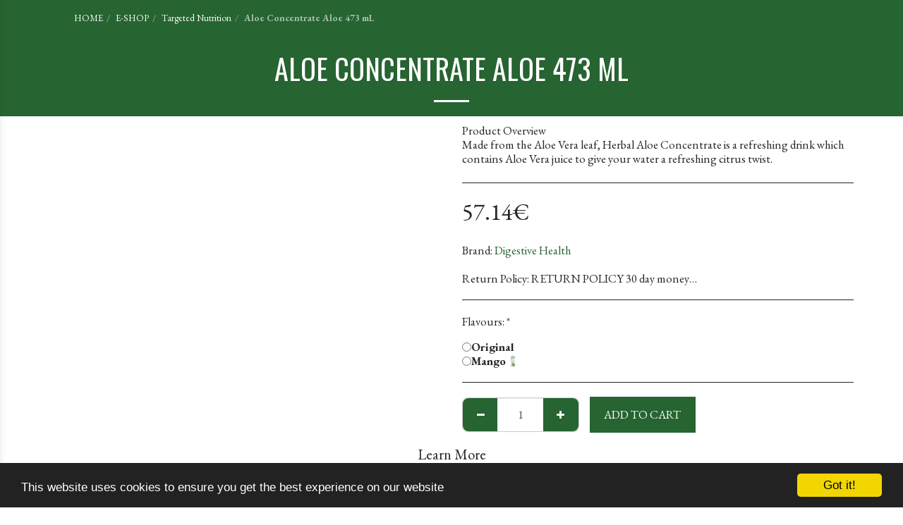

--- FILE ---
content_type: text/plain
request_url: https://www.google-analytics.com/j/collect?v=1&_v=j102&a=55209397&t=pageview&_s=1&dl=https%3A%2F%2Fwww.coachafxentis.com%2Fe-shop%2Faloe-concentrate-aloe-473-ml&ul=en-us%40posix&dt=Aloe%20Concentrate%20Aloe%20473%20mL%20-%20Wellness%20by%20Coach%20Afxentis&sr=1280x720&vp=1280x720&_u=IEBAAEABAAAAACAAI~&jid=202049056&gjid=187987209&cid=1319199325.1768950134&tid=UA-174556322-1&_gid=394214456.1768950134&_r=1&_slc=1&z=1882360464
body_size: -452
content:
2,cG-LMYT23PZ45